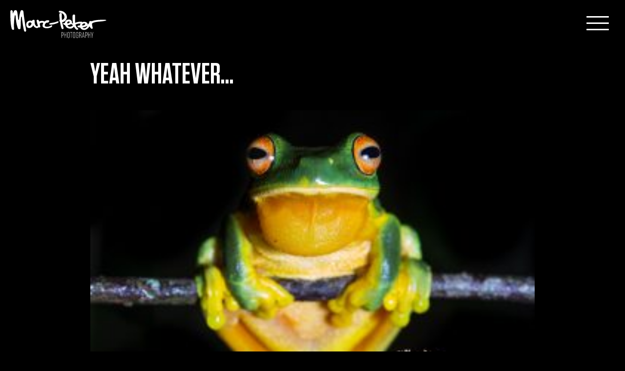

--- FILE ---
content_type: text/html; charset=UTF-8
request_url: https://www.marcpeterphotography.com/work/reptiles-amphibians/attachment/_pk_0506/
body_size: 5767
content:
<!DOCTYPE html>
<html lang="en-US">
<head>
<meta charset="UTF-8">
<meta name="viewport" content="width=device-width, initial-scale=1">
<link rel="profile" href="http://gmpg.org/xfn/11">

<link rel="apple-touch-icon" sizes="57x57" href="/ico/apple-icon-57x57.png">
<link rel="apple-touch-icon" sizes="60x60" href="/ico/apple-icon-60x60.png">
<link rel="apple-touch-icon" sizes="72x72" href="/ico/apple-icon-72x72.png">
<link rel="apple-touch-icon" sizes="76x76" href="/ico/apple-icon-76x76.png">
<link rel="apple-touch-icon" sizes="114x114" href="/ico/apple-icon-114x114.png">
<link rel="apple-touch-icon" sizes="120x120" href="/ico/apple-icon-120x120.png">
<link rel="apple-touch-icon" sizes="144x144" href="/ico/apple-icon-144x144.png">
<link rel="apple-touch-icon" sizes="152x152" href="/ico/apple-icon-152x152.png">
<link rel="apple-touch-icon" sizes="180x180" href="/ico/apple-icon-180x180.png">
<link rel="icon" type="image/png" sizes="192x192"  href="/ico/android-icon-192x192.png">
<link rel="icon" type="image/png" sizes="32x32" href="/ico/favicon-32x32.png">
<link rel="icon" type="image/png" sizes="96x96" href="/ico/favicon-96x96.png">
<link rel="icon" type="image/png" sizes="16x16" href="/ico/favicon-16x16.png">
<meta name="msapplication-TileColor" content="#fff">
<meta name="msapplication-TileImage" content="/ico/ms-icon-144x144.png">
<meta name="theme-color" content="#fff">

<meta name='robots' content='index, follow, max-image-preview:large, max-snippet:-1, max-video-preview:-1' />

	<!-- This site is optimized with the Yoast SEO plugin v24.5 - https://yoast.com/wordpress/plugins/seo/ -->
	<title>Yeah Whatever... | Marc-Peter Photography</title>
	<link rel="canonical" href="https://www.marcpeterphotography.com/work/reptiles-amphibians/attachment/_pk_0506/" />
	<meta property="og:locale" content="en_US" />
	<meta property="og:type" content="article" />
	<meta property="og:title" content="Yeah Whatever... | Marc-Peter Photography" />
	<meta property="og:description" content="Yeah Whatever&#8230;" />
	<meta property="og:url" content="https://www.marcpeterphotography.com/work/reptiles-amphibians/attachment/_pk_0506/" />
	<meta property="og:site_name" content="Marc-Peter Photography" />
	<meta property="article:publisher" content="https://www.facebook.com/MarcPPhotography/" />
	<meta property="article:modified_time" content="2020-08-13T04:55:51+00:00" />
	<meta property="og:image" content="https://www.marcpeterphotography.com/work/reptiles-amphibians/attachment/_pk_0506" />
	<meta property="og:image:width" content="2500" />
	<meta property="og:image:height" content="1667" />
	<meta property="og:image:type" content="image/jpeg" />
	<meta name="twitter:card" content="summary_large_image" />
	<script type="application/ld+json" class="yoast-schema-graph">{"@context":"https://schema.org","@graph":[{"@type":"WebPage","@id":"https://www.marcpeterphotography.com/work/reptiles-amphibians/attachment/_pk_0506/","url":"https://www.marcpeterphotography.com/work/reptiles-amphibians/attachment/_pk_0506/","name":"Yeah Whatever... | Marc-Peter Photography","isPartOf":{"@id":"https://www.marcpeterphotography.com/#website"},"primaryImageOfPage":{"@id":"https://www.marcpeterphotography.com/work/reptiles-amphibians/attachment/_pk_0506/#primaryimage"},"image":{"@id":"https://www.marcpeterphotography.com/work/reptiles-amphibians/attachment/_pk_0506/#primaryimage"},"thumbnailUrl":"https://www.marcpeterphotography.com/wp-content/uploads/2020/08/PK_0506.jpg","datePublished":"2020-08-13T04:55:25+00:00","dateModified":"2020-08-13T04:55:51+00:00","breadcrumb":{"@id":"https://www.marcpeterphotography.com/work/reptiles-amphibians/attachment/_pk_0506/#breadcrumb"},"inLanguage":"en-US","potentialAction":[{"@type":"ReadAction","target":["https://www.marcpeterphotography.com/work/reptiles-amphibians/attachment/_pk_0506/"]}]},{"@type":"ImageObject","inLanguage":"en-US","@id":"https://www.marcpeterphotography.com/work/reptiles-amphibians/attachment/_pk_0506/#primaryimage","url":"https://www.marcpeterphotography.com/wp-content/uploads/2020/08/PK_0506.jpg","contentUrl":"https://www.marcpeterphotography.com/wp-content/uploads/2020/08/PK_0506.jpg","width":2500,"height":1667},{"@type":"BreadcrumbList","@id":"https://www.marcpeterphotography.com/work/reptiles-amphibians/attachment/_pk_0506/#breadcrumb","itemListElement":[{"@type":"ListItem","position":1,"name":"Home","item":"https://www.marcpeterphotography.com/"},{"@type":"ListItem","position":2,"name":"Selected work","item":"https://www.marcpeterphotography.com/work/"},{"@type":"ListItem","position":3,"name":"Reptiles &#038; Amphibians","item":"https://www.marcpeterphotography.com/work/reptiles-amphibians/"},{"@type":"ListItem","position":4,"name":"Yeah Whatever&#8230;"}]},{"@type":"WebSite","@id":"https://www.marcpeterphotography.com/#website","url":"https://www.marcpeterphotography.com/","name":"Marc-Peter Photography","description":"","potentialAction":[{"@type":"SearchAction","target":{"@type":"EntryPoint","urlTemplate":"https://www.marcpeterphotography.com/?s={search_term_string}"},"query-input":{"@type":"PropertyValueSpecification","valueRequired":true,"valueName":"search_term_string"}}],"inLanguage":"en-US"}]}</script>
	<!-- / Yoast SEO plugin. -->


<link rel='dns-prefetch' href='//cdn.jsdelivr.net' />
<link rel='dns-prefetch' href='//ajax.googleapis.com' />
<link rel='dns-prefetch' href='//fonts.googleapis.com' />
<link rel='dns-prefetch' href='//maxcdn.bootstrapcdn.com' />
<link rel='stylesheet' id='wp-block-library-css' href='https://www.marcpeterphotography.com/wp-includes/css/dist/block-library/style.min.css?ver=6.5.7' type='text/css' media='all' />
<style id='classic-theme-styles-inline-css' type='text/css'>
/*! This file is auto-generated */
.wp-block-button__link{color:#fff;background-color:#32373c;border-radius:9999px;box-shadow:none;text-decoration:none;padding:calc(.667em + 2px) calc(1.333em + 2px);font-size:1.125em}.wp-block-file__button{background:#32373c;color:#fff;text-decoration:none}
</style>
<style id='global-styles-inline-css' type='text/css'>
body{--wp--preset--color--black: #000000;--wp--preset--color--cyan-bluish-gray: #abb8c3;--wp--preset--color--white: #ffffff;--wp--preset--color--pale-pink: #f78da7;--wp--preset--color--vivid-red: #cf2e2e;--wp--preset--color--luminous-vivid-orange: #ff6900;--wp--preset--color--luminous-vivid-amber: #fcb900;--wp--preset--color--light-green-cyan: #7bdcb5;--wp--preset--color--vivid-green-cyan: #00d084;--wp--preset--color--pale-cyan-blue: #8ed1fc;--wp--preset--color--vivid-cyan-blue: #0693e3;--wp--preset--color--vivid-purple: #9b51e0;--wp--preset--gradient--vivid-cyan-blue-to-vivid-purple: linear-gradient(135deg,rgba(6,147,227,1) 0%,rgb(155,81,224) 100%);--wp--preset--gradient--light-green-cyan-to-vivid-green-cyan: linear-gradient(135deg,rgb(122,220,180) 0%,rgb(0,208,130) 100%);--wp--preset--gradient--luminous-vivid-amber-to-luminous-vivid-orange: linear-gradient(135deg,rgba(252,185,0,1) 0%,rgba(255,105,0,1) 100%);--wp--preset--gradient--luminous-vivid-orange-to-vivid-red: linear-gradient(135deg,rgba(255,105,0,1) 0%,rgb(207,46,46) 100%);--wp--preset--gradient--very-light-gray-to-cyan-bluish-gray: linear-gradient(135deg,rgb(238,238,238) 0%,rgb(169,184,195) 100%);--wp--preset--gradient--cool-to-warm-spectrum: linear-gradient(135deg,rgb(74,234,220) 0%,rgb(151,120,209) 20%,rgb(207,42,186) 40%,rgb(238,44,130) 60%,rgb(251,105,98) 80%,rgb(254,248,76) 100%);--wp--preset--gradient--blush-light-purple: linear-gradient(135deg,rgb(255,206,236) 0%,rgb(152,150,240) 100%);--wp--preset--gradient--blush-bordeaux: linear-gradient(135deg,rgb(254,205,165) 0%,rgb(254,45,45) 50%,rgb(107,0,62) 100%);--wp--preset--gradient--luminous-dusk: linear-gradient(135deg,rgb(255,203,112) 0%,rgb(199,81,192) 50%,rgb(65,88,208) 100%);--wp--preset--gradient--pale-ocean: linear-gradient(135deg,rgb(255,245,203) 0%,rgb(182,227,212) 50%,rgb(51,167,181) 100%);--wp--preset--gradient--electric-grass: linear-gradient(135deg,rgb(202,248,128) 0%,rgb(113,206,126) 100%);--wp--preset--gradient--midnight: linear-gradient(135deg,rgb(2,3,129) 0%,rgb(40,116,252) 100%);--wp--preset--font-size--small: 13px;--wp--preset--font-size--medium: 20px;--wp--preset--font-size--large: 36px;--wp--preset--font-size--x-large: 42px;--wp--preset--spacing--20: 0.44rem;--wp--preset--spacing--30: 0.67rem;--wp--preset--spacing--40: 1rem;--wp--preset--spacing--50: 1.5rem;--wp--preset--spacing--60: 2.25rem;--wp--preset--spacing--70: 3.38rem;--wp--preset--spacing--80: 5.06rem;--wp--preset--shadow--natural: 6px 6px 9px rgba(0, 0, 0, 0.2);--wp--preset--shadow--deep: 12px 12px 50px rgba(0, 0, 0, 0.4);--wp--preset--shadow--sharp: 6px 6px 0px rgba(0, 0, 0, 0.2);--wp--preset--shadow--outlined: 6px 6px 0px -3px rgba(255, 255, 255, 1), 6px 6px rgba(0, 0, 0, 1);--wp--preset--shadow--crisp: 6px 6px 0px rgba(0, 0, 0, 1);}:where(.is-layout-flex){gap: 0.5em;}:where(.is-layout-grid){gap: 0.5em;}body .is-layout-flex{display: flex;}body .is-layout-flex{flex-wrap: wrap;align-items: center;}body .is-layout-flex > *{margin: 0;}body .is-layout-grid{display: grid;}body .is-layout-grid > *{margin: 0;}:where(.wp-block-columns.is-layout-flex){gap: 2em;}:where(.wp-block-columns.is-layout-grid){gap: 2em;}:where(.wp-block-post-template.is-layout-flex){gap: 1.25em;}:where(.wp-block-post-template.is-layout-grid){gap: 1.25em;}.has-black-color{color: var(--wp--preset--color--black) !important;}.has-cyan-bluish-gray-color{color: var(--wp--preset--color--cyan-bluish-gray) !important;}.has-white-color{color: var(--wp--preset--color--white) !important;}.has-pale-pink-color{color: var(--wp--preset--color--pale-pink) !important;}.has-vivid-red-color{color: var(--wp--preset--color--vivid-red) !important;}.has-luminous-vivid-orange-color{color: var(--wp--preset--color--luminous-vivid-orange) !important;}.has-luminous-vivid-amber-color{color: var(--wp--preset--color--luminous-vivid-amber) !important;}.has-light-green-cyan-color{color: var(--wp--preset--color--light-green-cyan) !important;}.has-vivid-green-cyan-color{color: var(--wp--preset--color--vivid-green-cyan) !important;}.has-pale-cyan-blue-color{color: var(--wp--preset--color--pale-cyan-blue) !important;}.has-vivid-cyan-blue-color{color: var(--wp--preset--color--vivid-cyan-blue) !important;}.has-vivid-purple-color{color: var(--wp--preset--color--vivid-purple) !important;}.has-black-background-color{background-color: var(--wp--preset--color--black) !important;}.has-cyan-bluish-gray-background-color{background-color: var(--wp--preset--color--cyan-bluish-gray) !important;}.has-white-background-color{background-color: var(--wp--preset--color--white) !important;}.has-pale-pink-background-color{background-color: var(--wp--preset--color--pale-pink) !important;}.has-vivid-red-background-color{background-color: var(--wp--preset--color--vivid-red) !important;}.has-luminous-vivid-orange-background-color{background-color: var(--wp--preset--color--luminous-vivid-orange) !important;}.has-luminous-vivid-amber-background-color{background-color: var(--wp--preset--color--luminous-vivid-amber) !important;}.has-light-green-cyan-background-color{background-color: var(--wp--preset--color--light-green-cyan) !important;}.has-vivid-green-cyan-background-color{background-color: var(--wp--preset--color--vivid-green-cyan) !important;}.has-pale-cyan-blue-background-color{background-color: var(--wp--preset--color--pale-cyan-blue) !important;}.has-vivid-cyan-blue-background-color{background-color: var(--wp--preset--color--vivid-cyan-blue) !important;}.has-vivid-purple-background-color{background-color: var(--wp--preset--color--vivid-purple) !important;}.has-black-border-color{border-color: var(--wp--preset--color--black) !important;}.has-cyan-bluish-gray-border-color{border-color: var(--wp--preset--color--cyan-bluish-gray) !important;}.has-white-border-color{border-color: var(--wp--preset--color--white) !important;}.has-pale-pink-border-color{border-color: var(--wp--preset--color--pale-pink) !important;}.has-vivid-red-border-color{border-color: var(--wp--preset--color--vivid-red) !important;}.has-luminous-vivid-orange-border-color{border-color: var(--wp--preset--color--luminous-vivid-orange) !important;}.has-luminous-vivid-amber-border-color{border-color: var(--wp--preset--color--luminous-vivid-amber) !important;}.has-light-green-cyan-border-color{border-color: var(--wp--preset--color--light-green-cyan) !important;}.has-vivid-green-cyan-border-color{border-color: var(--wp--preset--color--vivid-green-cyan) !important;}.has-pale-cyan-blue-border-color{border-color: var(--wp--preset--color--pale-cyan-blue) !important;}.has-vivid-cyan-blue-border-color{border-color: var(--wp--preset--color--vivid-cyan-blue) !important;}.has-vivid-purple-border-color{border-color: var(--wp--preset--color--vivid-purple) !important;}.has-vivid-cyan-blue-to-vivid-purple-gradient-background{background: var(--wp--preset--gradient--vivid-cyan-blue-to-vivid-purple) !important;}.has-light-green-cyan-to-vivid-green-cyan-gradient-background{background: var(--wp--preset--gradient--light-green-cyan-to-vivid-green-cyan) !important;}.has-luminous-vivid-amber-to-luminous-vivid-orange-gradient-background{background: var(--wp--preset--gradient--luminous-vivid-amber-to-luminous-vivid-orange) !important;}.has-luminous-vivid-orange-to-vivid-red-gradient-background{background: var(--wp--preset--gradient--luminous-vivid-orange-to-vivid-red) !important;}.has-very-light-gray-to-cyan-bluish-gray-gradient-background{background: var(--wp--preset--gradient--very-light-gray-to-cyan-bluish-gray) !important;}.has-cool-to-warm-spectrum-gradient-background{background: var(--wp--preset--gradient--cool-to-warm-spectrum) !important;}.has-blush-light-purple-gradient-background{background: var(--wp--preset--gradient--blush-light-purple) !important;}.has-blush-bordeaux-gradient-background{background: var(--wp--preset--gradient--blush-bordeaux) !important;}.has-luminous-dusk-gradient-background{background: var(--wp--preset--gradient--luminous-dusk) !important;}.has-pale-ocean-gradient-background{background: var(--wp--preset--gradient--pale-ocean) !important;}.has-electric-grass-gradient-background{background: var(--wp--preset--gradient--electric-grass) !important;}.has-midnight-gradient-background{background: var(--wp--preset--gradient--midnight) !important;}.has-small-font-size{font-size: var(--wp--preset--font-size--small) !important;}.has-medium-font-size{font-size: var(--wp--preset--font-size--medium) !important;}.has-large-font-size{font-size: var(--wp--preset--font-size--large) !important;}.has-x-large-font-size{font-size: var(--wp--preset--font-size--x-large) !important;}
.wp-block-navigation a:where(:not(.wp-element-button)){color: inherit;}
:where(.wp-block-post-template.is-layout-flex){gap: 1.25em;}:where(.wp-block-post-template.is-layout-grid){gap: 1.25em;}
:where(.wp-block-columns.is-layout-flex){gap: 2em;}:where(.wp-block-columns.is-layout-grid){gap: 2em;}
.wp-block-pullquote{font-size: 1.5em;line-height: 1.6;}
</style>
<link rel='stylesheet' id='_mpphotography-bootstrap-css' href='https://www.marcpeterphotography.com/wp-content/themes/_mpphotography/dist/css/bootstrap.min.css?ver=6.5.7' type='text/css' media='all' />
<link rel='stylesheet' id='_mpphotography-style-css' href='https://www.marcpeterphotography.com/wp-content/themes/_mpphotography/style.css?ver=6.5.7' type='text/css' media='all' />
<link rel='stylesheet' id='_mpphotography-swipebox-css' href='https://www.marcpeterphotography.com/wp-content/themes/_mpphotography/swipebox/css/swipebox.css?ver=6.5.7' type='text/css' media='all' />
<link rel='stylesheet' id='evil_icons-css' href='https://cdn.jsdelivr.net/evil-icons/1.9.0/evil-icons.min.css' type='text/css' media='screen' />
<link rel='stylesheet' id='google_fonts-css' href='https://fonts.googleapis.com/css?family=Open+Sans:400,700,400italic,700italic' type='text/css' media='screen' />
<link rel='stylesheet' id='fontawesome-css' href='https://maxcdn.bootstrapcdn.com/font-awesome/4.7.0/css/font-awesome.min.css?ver=4.7.0' type='text/css' media='all' />
<script type="text/javascript" src="https://www.marcpeterphotography.com/wp-content/themes/_mpphotography/js/modernizr.custom.js?ver=6.5.7" id="_mpphotography-modernizr-js"></script>
<script type="text/javascript" src="https://ajax.googleapis.com/ajax/libs/jquery/1.11.3/jquery.min.js" id="jquery-js"></script>
<script type="text/javascript" src="https://www.marcpeterphotography.com/wp-content/themes/_mpphotography/dist/js/bootstrap.min.js?ver=6.5.7" id="_mpphotography-bootstrapjs-js"></script>
<script type="text/javascript" src="https://www.marcpeterphotography.com/wp-content/themes/_mpphotography/js/owl.carousel.js?ver=6.5.7" id="_mpphotography-owl-js"></script>
<script type="text/javascript" src="https://cdn.jsdelivr.net/evil-icons/1.9.0/evil-icons.min.js" id="evil_iconsjs-js"></script>
<link rel="https://api.w.org/" href="https://www.marcpeterphotography.com/wp-json/" /><link rel="alternate" type="application/json" href="https://www.marcpeterphotography.com/wp-json/wp/v2/media/962" />
<link rel='shortlink' href='https://www.marcpeterphotography.com/?p=962' />
<link rel="alternate" type="application/json+oembed" href="https://www.marcpeterphotography.com/wp-json/oembed/1.0/embed?url=https%3A%2F%2Fwww.marcpeterphotography.com%2Fwork%2Freptiles-amphibians%2Fattachment%2F_pk_0506%2F" />
<link rel="alternate" type="text/xml+oembed" href="https://www.marcpeterphotography.com/wp-json/oembed/1.0/embed?url=https%3A%2F%2Fwww.marcpeterphotography.com%2Fwork%2Freptiles-amphibians%2Fattachment%2F_pk_0506%2F&#038;format=xml" />
<style type="text/css">.recentcomments a{display:inline !important;padding:0 !important;margin:0 !important;}</style><!--[if IE 9]>
    <style>#homeloader {display:none}</style>
<![endif]-->


<script>
  (function(i,s,o,g,r,a,m){i['GoogleAnalyticsObject']=r;i[r]=i[r]||function(){
  (i[r].q=i[r].q||[]).push(arguments)},i[r].l=1*new Date();a=s.createElement(o),
  m=s.getElementsByTagName(o)[0];a.async=1;a.src=g;m.parentNode.insertBefore(a,m)
  })(window,document,'script','https://www.google-analytics.com/analytics.js','ga');

  ga('create', 'UA-97395996-1', 'auto');
  ga('send', 'pageview');

</script>

</head>

<body class="attachment attachment-template-default single single-attachment postid-962 attachmentid-962 attachment-jpeg group-blog">
<div id="page" class="site">
	<a class="skip-link screen-reader-text" href="#content">Skip to content</a>

	<header id="masthead" class="site-header" role="banner">

		<a class="navbar-brand" href="/" title="Marc-Peter-Photography" rel="home">Marc-Peter-Photography</a>


		<button id="trigger-overlay" class="hamburger hamburger--spin-r" type="button">
		  <span class="hamburger-box">
			<span class="hamburger-inner"></span>
		  </span>
		</button>

		<div class="overlay overlay-hugeinc">
			<nav>
				<div class="menu-main-menu-container"><ul id="main-menu"><li id="menu-item-30" class="menu-item menu-item-type-post_type menu-item-object-page menu-item-30"><a href="https://www.marcpeterphotography.com/work/">Work</a></li>
<li id="menu-item-33" class="menu-item menu-item-type-post_type menu-item-object-page menu-item-33"><a href="https://www.marcpeterphotography.com/blog/">Blog</a></li>
<li id="menu-item-70" class="menu-item menu-item-type-post_type menu-item-object-page menu-item-70"><a href="https://www.marcpeterphotography.com/prints/">Prints</a></li>
<li id="menu-item-31" class="menu-item menu-item-type-post_type menu-item-object-page menu-item-31"><a href="https://www.marcpeterphotography.com/about/">About</a></li>
<li id="menu-item-32" class="menu-item menu-item-type-post_type menu-item-object-page menu-item-32"><a href="https://www.marcpeterphotography.com/contact/">Contact</a></li>
<li class="social-menu">
				<a href="https://www.facebook.com/MarcPPhotography/"><div data-icon="ei-sc-facebook" data-size="m"></div></a>
				<a href="https://www.instagram.com/marcpeterphotography/"><div data-icon="ei-sc-instagram" data-size="m"></div></a>
				<a href="https://www.linkedin.com/in/marc-peter-kooistra-msc-3b313412/"><div data-icon="ei-sc-linkedin" data-size="m"></div></a>
				<a href="https://www.flickr.com/photos/139514001@N04/"><div id="icon-flickr"></div></a>
				<a href="https://www.500px.com/marc-peterkooistra"><div id="icon-500px"></div></a>
		  </li>
		  <li id="menu-colophon">
				&copy; Marc-Peter Photography | <a href="/disclaimer">Disclaimer</a><br />
					<a href="http://www.baasinteractive.nl">Site realization Baas interactive</a>
		  </li>
		  </ul></div>			</nav>
		</div>

	</header><!-- #masthead -->

	<div id="content" class="site-content">

	<div id="primary" class="content-area">
		<main id="main" class="site-main" role="main">

		
<article id="post-962" class="post-962 attachment type-attachment status-inherit hentry">
	<header class="entry-header">
		<h1 class="entry-title">Yeah Whatever&#8230;</h1>	</header><!-- .entry-header -->

	<div class="article-content">
		<p class="attachment"><a title="Yeah Whatever..." href='https://www.marcpeterphotography.com/wp-content/uploads/2020/08/PK_0506.jpg'><img fetchpriority="high" decoding="async" width="300" height="200" src="https://www.marcpeterphotography.com/wp-content/uploads/2020/08/PK_0506-300x200.jpg" class="attachment-medium size-medium" alt="" srcset="https://www.marcpeterphotography.com/wp-content/uploads/2020/08/PK_0506-300x200.jpg 300w, https://www.marcpeterphotography.com/wp-content/uploads/2020/08/PK_0506-1024x683.jpg 1024w, https://www.marcpeterphotography.com/wp-content/uploads/2020/08/PK_0506-460x307.jpg 460w, https://www.marcpeterphotography.com/wp-content/uploads/2020/08/PK_0506-768x512.jpg 768w, https://www.marcpeterphotography.com/wp-content/uploads/2020/08/PK_0506-1536x1024.jpg 1536w, https://www.marcpeterphotography.com/wp-content/uploads/2020/08/PK_0506-2048x1366.jpg 2048w, https://www.marcpeterphotography.com/wp-content/uploads/2020/08/PK_0506-900x600.jpg 900w, https://www.marcpeterphotography.com/wp-content/uploads/2020/08/PK_0506-1400x934.jpg 1400w" sizes="(max-width: 300px) 100vw, 300px" /></a></p>
<p>Yeah Whatever&#8230;</p>
		
		
		
		
	</div><!-- .entry-content -->

	<footer class="entry-footer">
			</footer><!-- .entry-footer -->
</article><!-- #post-## -->


			



	  <div class="social">
		<div id="social-click">Share</div>
		<ul id="social-list">
		  <li>
		<a class="fa fa-facebook" id="facebook-share" href="https://www.facebook.com/sharer/sharer.php?u=https://www.marcpeterphotography.com/work/reptiles-amphibians/attachment/_pk_0506/&t=Yeah Whatever&#8230;"
	   onclick="javascript:window.open(this.href, '', 'menubar=no,toolbar=no,resizable=yes,scrollbars=yes,height=300,width=600');return false;"
	   target="_blank" title="Share on Facebook"></a>
		  </li>
		  <li>
		  <a class="fa fa-twitter" id="twitter-share"  href="https://twitter.com/share?url=https://www.marcpeterphotography.com/work/reptiles-amphibians/attachment/_pk_0506/&text=Yeah Whatever&#8230;"
	   onclick="javascript:window.open(this.href, '', 'menubar=no,toolbar=no,resizable=yes,scrollbars=yes,height=300,width=600');return false;"
	   target="_blank" title="Share on Twitter"></a>
		  </li>
		  <li>
		  <a class="fa fa-google-plus" id="google-share"  href="https://plus.google.com/share?url=https://www.marcpeterphotography.com/work/reptiles-amphibians/attachment/_pk_0506/"
	   onclick="javascript:window.open(this.href, '', 'menubar=no,toolbar=no,resizable=yes,scrollbars=yes,height=350,width=480');return false;"
	   target="_blank" title="Share on Google+"></a>
		  </li>
		  <li>
		  <a id="whatsapp-share"  data-text="Check this: " data-link="https://www.marcpeterphotography.com/work/reptiles-amphibians/attachment/_pk_0506/" class="fa fa-whatsapp whatsapp"></a>
		  </li>
		</ul>
	  </div>

		</main><!-- #main -->
	</div><!-- #primary -->







	</div><!-- #content -->


	<div class="footer-social">

		  <div class="social">
			<ul id="social-list">
			  <li>
			<a class="fa fa-facebook" id="facebook-share" href="https://www.facebook.com/sharer/sharer.php?u=https://www.marcpeterphotography.com/work/reptiles-amphibians/attachment/_pk_0506/&t=Yeah Whatever&#8230;"
		   onclick="javascript:window.open(this.href, '', 'menubar=no,toolbar=no,resizable=yes,scrollbars=yes,height=300,width=600');return false;"
		   target="_blank" title="Share on Facebook"></a>
			  </li>
			  <li>
			  <a class="fa fa-twitter" id="twitter-share"  href="https://twitter.com/share?url=https://www.marcpeterphotography.com/work/reptiles-amphibians/attachment/_pk_0506/&text=Yeah Whatever&#8230;"
		   onclick="javascript:window.open(this.href, '', 'menubar=no,toolbar=no,resizable=yes,scrollbars=yes,height=300,width=600');return false;"
		   target="_blank" title="Share on Twitter"></a>
			  </li>
			  <li>
			  <a class="fa fa-google-plus" id="google-share"  href="https://plus.google.com/share?url=https://www.marcpeterphotography.com/work/reptiles-amphibians/attachment/_pk_0506/"
		   onclick="javascript:window.open(this.href, '', 'menubar=no,toolbar=no,resizable=yes,scrollbars=yes,height=350,width=480');return false;"
		   target="_blank" title="Share on Google+"></a>
			  </li>
			  <li>
			  <a id="whatsapp-share"  data-text="Check this: " data-link="https://www.marcpeterphotography.com/work/reptiles-amphibians/attachment/_pk_0506/" class="fa fa-whatsapp whatsapp"></a>
			  </li>
			</ul>
		  </div>

	</div>




	<footer id="colophon" class="site-footer" role="contentinfo">
		<div class="site-info">
			<span class="footer-left">&copy; 2026
  Marc-Peter Photography | <a href="/disclaimer">Disclaimer</a></span>
			<span class="footer-right"><span class="meetyourcreator">Site <a href="https://www.baasinteractive.nl">Baas interactive</a></span>

					<button id="click-share"><div data-icon="ei-share-google" data-size="s"></div>
					<div data-icon="ei-close" data-size="s"></div>
					</button>

					<div id="shareme"><span>Share</span></div>


			</span>
		</div><!-- .site-info -->
	</footer><!-- #colophon -->
</div><!-- #page -->
<script type="text/javascript" src="https://www.marcpeterphotography.com/wp-content/themes/_mpphotography/js/skip-link-focus-fix.js?ver=20151215" id="_mpphotography-skip-link-focus-fix-js"></script>
<script type="text/javascript" src="https://www.marcpeterphotography.com/wp-content/themes/_mpphotography/js/js.cookie.js?ver=6.5.7" id="_mpphotography-jscookie-js"></script>
<script type="text/javascript" src="https://www.marcpeterphotography.com/wp-content/themes/_mpphotography/js/fastclick.js?ver=6.5.7" id="_mpphotography-fastclick-js"></script>
<script type="text/javascript" src="https://www.marcpeterphotography.com/wp-content/themes/_mpphotography/js/jq-functions.js?ver=6.5.7" id="_mpphotography-jq-functions-js"></script>
<script type="text/javascript" src="https://www.marcpeterphotography.com/wp-content/themes/_mpphotography/js/classie.js?ver=6.5.7" id="_mpphotography-classie-js"></script>
<script type="text/javascript" src="https://www.marcpeterphotography.com/wp-content/themes/_mpphotography/swipebox/js/jquery.swipebox.js?ver=6.5.7" id="_mpphotography-swipeboxjs-js"></script>

<script>
$( "#click-share" ).click(function() {
  $( '.footer-social' ).toggleClass( "active" );
  $( '#click-share' ).toggleClass( "active" );
});
</script>

          <script>
            $(document).ready(function() {
              $('.owl-carousel').owlCarousel({
                center: true,
				loop: true,
                margin: 10,
                responsiveClass: true,
				dotClass:false,
                responsive: {
                  0: {
                    items: 2,
                    nav: false
                  },
                  640: {
                    items: 3,
                    nav: false
                  },
                  1024: {
                    items: 4,
                    nav: true,
					navText: ["<img src='/wp-content/themes/_mpphotography/img/arrow-left.svg'>","<img src='/wp-content/themes/_mpphotography/img/arrow-right.svg'>"],
                    margin: 20
                  }
                }
              })
            })
          </script>





</body>
</html>


--- FILE ---
content_type: text/css
request_url: https://www.marcpeterphotography.com/wp-content/themes/_mpphotography/style.css?ver=6.5.7
body_size: 11310
content:
/*
Theme Name: _mpphotography
Theme URI: http://baasinteractive.nl
Author: Baas interactive
Author URI: http://www.baasinteractive.nl
Description: Marc Peter Photography theme
Version: 1.0.0
Text Domain: _mpphotography

*/

/*--------------------------------------------------------------
>>> TABLE OF CONTENTS:
----------------------------------------------------------------
# Normalize
# Typography
# Elements
# Forms
# Navigation
	## Links
	## Menus
# Accessibility
# Alignments
# Clearings
# Widgets
# Content
	## Posts and pages
	## Comments
# Infinite scroll
# Media
	## Captions
	## Galleries
--------------------------------------------------------------*/

/*--------------------------------------------------------------
# Normalize
--------------------------------------------------------------*/
html {
	font-family: sans-serif;
	-webkit-text-size-adjust: 100%;
	-ms-text-size-adjust:     100%;
}

body {
	margin: 0;
}

article,
aside,
details,
figcaption,
figure,
footer,
header,
main,
menu,
nav,
section,
summary {
	display: block;
}

audio,
canvas,
progress,
video {
	display: inline-block;
	vertical-align: baseline;
}

audio:not([controls]) {
	display: none;
	height: 0;
}

[hidden],
template {
	display: none;
}

a {
	background-color: transparent;
}

a:active,
a:hover {
	outline: 0;
	text-decoration:none;
}

abbr[title] {
	border-bottom: 1px dotted;
}

b,
strong {
	font-weight: bold;
}

dfn {
	font-style: italic;
}

h1 {
	font-size: 60px;
    margin-bottom: 10px;
    margin-top: 20px;
}

mark {
	background: #ff0;
	color: #000;
}

small {
	font-size: 80%;
}

sub,
sup {
	font-size: 75%;
	line-height: 0;
	position: relative;
	vertical-align: baseline;
}

sup {
	top: -0.5em;
}

sub {
	bottom: -0.25em;
}

img {
	border: 0;
}

svg:not(:root) {
	overflow: hidden;
}

figure {
	margin: 1em 40px;
}

hr {
	box-sizing: content-box;
	height: 0;
}

pre {
	overflow: auto;
}

code,
kbd,
pre,
samp {
	font-family: monospace, monospace;
	font-size: 1em;
}

button,
input,
optgroup,
select,
textarea {
	color: inherit;
	font: inherit;
	margin: 0;
}

button {
	overflow: visible;
}

button,
select {
	text-transform: none;
}

button,
html input[type="button"],
input[type="reset"],
input[type="submit"] {
	-webkit-appearance: button;
	cursor: pointer;
}

button[disabled],
html input[disabled] {
	cursor: default;
}

button::-moz-focus-inner,
input::-moz-focus-inner {
	border: 0;
	padding: 0;
}

input {
	line-height: normal;
}

input[type="checkbox"],
input[type="radio"] {
	box-sizing: border-box;
	padding: 0;
}

input[type="number"]::-webkit-inner-spin-button,
input[type="number"]::-webkit-outer-spin-button {
	height: auto;
}

input[type="search"]::-webkit-search-cancel-button,
input[type="search"]::-webkit-search-decoration {
	-webkit-appearance: none;
}

fieldset {
	border: 1px solid #c0c0c0;
	margin: 0 2px;
	padding: 0.35em 0.625em 0.75em;
}

legend {
	border: 0;
	padding: 0;
}

textarea {
	overflow: auto;
}

optgroup {
	font-weight: bold;
}

table {
	border-collapse: collapse;
	border-spacing: 0;
}

td,
th {
	padding: 0;
}

.table-striped {color:#cccccc}
.table-striped td, .table-striped th {padding:3px;}
.table-striped thead, .table-striped tr { border-bottom:1px solid #444}
.table-striped th { text-align:left;}
.size-table {text-align:right!important;}
/*--------------------------------------------------------------
# Typography
--------------------------------------------------------------*/
html {
	font-size: 16px;
	font-size: 1rem;
	}
body,
select,
textarea {
	color: #fff;
	font-family: Open sans;
	line-height: 1.5;
	font-size: 16px;	
}

button,
input {
	color:#222224;}

h1, .h1,
h2, .h2,
h3,
h4,
h5,
h6 {
	clear: both;
    font-family: 'Tungsten';
	text-transform:uppercase;
	font-weight:600;
}

.archive h2, .single h1 {margin-bottom:-5px;}

.more-link {
	font-weight: bold;
}
.nf-field-label {
	font-family: 'Tungsten';
	text-transform:uppercase;
	font-weight:400;
	font-size:32px;}

.h2, h2, .h1 {
    font-size: 60px;
}
.entry-content	.h2, .entry-content	h2 {font-size:32px;}


@media screen and (max-width: 767px) {
	.h2, h2, h1, .h1 {font-size:48px;}
}


.entry-content p {color:#ccc}
p {
	margin-bottom: 1.5em;
}

dfn,
cite,
em,
i {
	font-style: italic;
}

blockquote {
	margin: 0 1.5em;
}

address {
	margin: 0 0 1.5em;
}

pre {
	background: #eee;
	font-family: "Courier 10 Pitch", Courier, monospace;
	font-size: 15px;
	font-size: 0.9375rem;
	line-height: 1.6;
	margin-bottom: 1.6em;
	max-width: 100%;
	overflow: auto;
	padding: 1.6em;
}

code,
kbd,
tt,
var {
	font-family: Monaco, Consolas, "Andale Mono", "DejaVu Sans Mono", monospace;
	font-size: 15px;
	font-size: 0.9375rem;
}

abbr,
acronym {
	border-bottom: 1px dotted #666;
	cursor: help;
}

mark,
ins {
	background: #fff9c0;
	text-decoration: none;
}

big {
	font-size: 125%;
}


/*--------------------------------------------------------------
# Elements
--------------------------------------------------------------*/
html {
	box-sizing: border-box;
}

*,
*:before,
*:after { /* Inherit box-sizing to make it easier to change the property for components that leverage other behavior; see http://css-tricks.com/inheriting-box-sizing-probably-slightly-better-best-practice/ */
	box-sizing: inherit;
}

body {
	background:#000;/* #171719;Fallback for when there is no custom background color defined. */
}

blockquote:before,
blockquote:after,
q:before,
q:after {
	content: "";
}

blockquote,
q {
	quotes: "" "";
}

hr {
	background-color: #ccc;
	border: 0;
	height: 1px;
	margin-bottom: 1.5em;
}

ul,
ol {
	margin: 0 0 1.5em 3em;
}

ul {
	list-style: disc;
}

ol {
	list-style: decimal;
}

li > ul,
li > ol {
	margin-bottom: 0;
	margin-left: 1.5em;
}

dt {
	font-weight: bold;
}

dd {
	margin: 0 1.5em 1.5em;
}

img {
	height: auto; /* Make sure images are scaled correctly. */
	max-width: 100%; /* Adhere to container width. */
}

figure {
	margin: 1em 0; /* Extra wide images within figure tags don't overflow the content area. */
}

table {
	margin: 0 0 1.5em;
	width: 100%;
}

/*--------------------------------------------------------------
# Forms
--------------------------------------------------------------*/
button,
input[type="button"],
input[type="reset"],
input[type="submit"] {
	border: 1px solid;
	border-color: #ccc #ccc #bbb;
	border-radius: 3px;
	background: #e6e6e6;
	color: rgba(0, 0, 0, .8);
	font-size: 12px;
	font-size: 0.75rem;
	line-height: 1;
	padding: .6em 1em .4em;
}

button:hover,
input[type="button"]:hover,
input[type="reset"]:hover,
input[type="submit"]:hover {
	border-color: #ccc #bbb #aaa;
}

button:focus,
input[type="button"]:focus,
input[type="reset"]:focus,
input[type="submit"]:focus,
button:active,
input[type="button"]:active,
input[type="reset"]:active,
input[type="submit"]:active {
	border-color: #aaa #bbb #bbb;
}

input[type="text"],
input[type="email"],
input[type="url"],
input[type="password"],
input[type="search"],
input[type="number"],
input[type="tel"],
input[type="range"],
input[type="date"],
input[type="month"],
input[type="week"],
input[type="time"],
input[type="datetime"],
input[type="datetime-local"],
input[type="color"],
textarea {
	color: #666;
	border: 1px solid #ccc;
	border-radius: 3px;
	padding: 12px;
}
.nf-form-title {display:none}

select {
	border: 1px solid #ccc;
}

input[type="text"]:focus,
input[type="email"]:focus,
input[type="url"]:focus,
input[type="password"]:focus,
input[type="search"]:focus,
input[type="number"]:focus,
input[type="tel"]:focus,
input[type="range"]:focus,
input[type="date"]:focus,
input[type="month"]:focus,
input[type="week"]:focus,
input[type="time"]:focus,
input[type="datetime"]:focus,
input[type="datetime-local"]:focus,
input[type="color"]:focus,
textarea:focus {
	color: #111;
}

textarea {
	width: 100%;
}

/*--------------------------------------------------------------
# Navigation
--------------------------------------------------------------*/
/*--------------------------------------------------------------
## Links
--------------------------------------------------------------*/
a {
	color: #fff;
	transition:color 0.2s ease 0s;
}

a:visited {
	color: #fff;
}

a:hover,
a:focus,
a:active {
	color: #037c87;
	text-decoration:none;
}

a:focus {
	outline: none;
	text-decoration:none;
}

a:hover,
a:active {
	outline: 0;
	text-decoration:none;
}

.edit-link {display:block; background-color:#F00!important; color:#fff!important; position: fixed; left:0; bottom:80px; padding:8px 15px;    font-family: 'Tungsten';
	text-transform:uppercase;
	font-weight:600;
	font-size:24px;
   }

/*--------------------------------------------------------------
## Menus
--------------------------------------------------------------*/
.main-navigation {
	clear: both;
	display: block;
	float: left;
	width: 100%;
}

.main-navigation ul {
	display: none;
	list-style: none;
	margin: 0;
	padding-left: 0;
}

.main-navigation li {
	float: left;
	position: relative;
}

.main-navigation a {
	display: block;
	text-decoration: none;
}

.main-navigation ul ul {
	box-shadow: 0 3px 3px rgba(0, 0, 0, 0.2);
	float: left;
	position: absolute;
	top: 1.5em;
	left: -999em;
	z-index: 99999;
}

.main-navigation ul ul ul {
	left: -999em;
	top: 0;
}

.main-navigation ul ul a {
	width: 200px;
}

.main-navigation ul ul li {

}

.main-navigation li:hover > a,
.main-navigation li.focus > a {
}

.main-navigation ul ul :hover > a,
.main-navigation ul ul .focus > a {
}

.main-navigation ul ul a:hover,
.main-navigation ul ul a.focus {
}

.main-navigation ul li:hover > ul,
.main-navigation ul li.focus > ul {
	left: auto;
}

.main-navigation ul ul li:hover > ul,
.main-navigation ul ul li.focus > ul {
	left: 100%;
}

.main-navigation .current_page_item > a,
.main-navigation .current-menu-item > a,
.main-navigation .current_page_ancestor > a,
.main-navigation .current-menu-ancestor > a {
}

/* Small menu. */
.menu-toggle,
.main-navigation.toggled ul {
	display: block;
}

@media screen and (min-width: 37.5em) {
	.menu-toggle {
		display: none;
	}
	.main-navigation ul {
		display: block;
	}
}

.site-main .comment-navigation,
.site-main .posts-navigation,
.site-main .post-navigation {
	margin: 0 0 1.5em;
	overflow: hidden;
}

.comment-navigation .nav-previous,
.posts-navigation .nav-previous,
.post-navigation .nav-previous {
	float: left;
	width: 50%;
}

.comment-navigation .nav-next,
.posts-navigation .nav-next,
.post-navigation .nav-next {
	float: right;
	text-align: right;
	width: 50%;
}

/*--------------------------------------------------------------
# Accessibility
--------------------------------------------------------------*/
/* Text meant only for screen readers. */
.screen-reader-text {
	clip: rect(1px, 1px, 1px, 1px);
	position: absolute !important;
	height: 1px;
	width: 1px;
	overflow: hidden;
	word-wrap: normal !important; /* Many screen reader and browser combinations announce broken words as they would appear visually. */
}

.screen-reader-text:focus {
	background-color: #f1f1f1;
	border-radius: 3px;
	box-shadow: 0 0 2px 2px rgba(0, 0, 0, 0.6);
	clip: auto !important;
	color: #21759b;
	display: block;
	font-size: 14px;
	font-size: 0.875rem;
	font-weight: bold;
	height: auto;
	left: 5px;
	line-height: normal;
	padding: 15px 23px 14px;
	text-decoration: none;
	top: 5px;
	width: auto;
	z-index: 100000; /* Above WP toolbar. */
}

/* Do not show the outline on the skip link target. */
#content[tabindex="-1"]:focus {
	outline: 0;
}

/*--------------------------------------------------------------
# Alignments
--------------------------------------------------------------*/
.alignleft {
	display: inline;
	float: left;
	margin-right: 1.5em;
}

.alignright {
	display: inline;
	float: right;
	margin-left: 1.5em;
}

.aligncenter {
	clear: both;
	display: block;
	margin-left: auto;
	margin-right: auto;
}

/*--------------------------------------------------------------
# Clearings
--------------------------------------------------------------*/
.clear:before,
.clear:after,
.entry-content:before,
.entry-content:after,
.comment-content:before,
.comment-content:after,
.site-header:before,
.site-header:after,
.site-content:before,
.site-content:after,
.site-footer:before,
.site-footer:after {
	content: "";
	display: table;
	table-layout: fixed;
}

.clear:after,
.entry-content:after,
.comment-content:after,
.site-header:after,
.site-content:after,
.site-footer:after {
	clear: both;
}

/*--------------------------------------------------------------
# Widgets
--------------------------------------------------------------*/
.widget {
	margin: 0 0 1.5em;
}

/* Make sure select elements fit in widgets. */
.widget select {
	max-width: 100%;
}

/*--------------------------------------------------------------
# Content
--------------------------------------------------------------*/
/*--------------------------------------------------------------
## Posts and pages
--------------------------------------------------------------*/
.sticky {
	display: block;
}

.hentry {
	margin: 0 0 1.5em;
}

.byline,
.updated:not(.published) {
	display: none;
}

.single .byline,
.group-blog .byline {
	display: inline;
}

.page-content,
.entry-content,
.entry-summary {
	margin: 1.5em 0 0;
}

.page-links {
	clear: both;
	margin: 0 0 1.5em;
}


#primary {padding-top:100px; }

#content {min-height:calc(100vh - 48px);}


/*--------------------------------------------------------------
## Masonry
--------------------------------------------------------------*/

.gallery-item { background-color:#000!important}

.gallery-item img  { transition: all .2s ease-in-out; overflow:hidden; }
.gallery-item:hover img {   transform: scale(1.05); }

.page-template-page-work .gallery {width:100%!important; margin-left:0; margin-right:0;}

/*--------------------------------------------------------------
## Comments
--------------------------------------------------------------*/
.comment-content a {
	word-wrap: break-word;
}

.bypostauthor {
	display: block;
}

/*--------------------------------------------------------------
# Infinite scroll
--------------------------------------------------------------*/
/* Globally hidden elements when Infinite Scroll is supported and in use. */
.infinite-scroll .posts-navigation, /* Older / Newer Posts Navigation (always hidden) */
.infinite-scroll.neverending .site-footer { /* Theme Footer (when set to scrolling) */
	display: none;
}

/* When Infinite Scroll has reached its end we need to re-display elements that were hidden (via .neverending) before. */
.infinity-end.neverending .site-footer {
	display: block;
}

/*--------------------------------------------------------------
# Media
--------------------------------------------------------------*/
.page-content .wp-smiley,
.entry-content .wp-smiley,
.comment-content .wp-smiley {
	border: none;
	margin-bottom: 0;
	margin-top: 0;
	padding: 0;
}

/* Make sure embeds and iframes fit their containers. */
embed,
iframe,
object {
	max-width: 100%;
}

/*--------------------------------------------------------------
## Captions
--------------------------------------------------------------*/
.wp-caption {
	margin-bottom: 1.5em;
	max-width: 100%;
}

.wp-caption img[class*="wp-image-"] {
	display: block;
	margin-left: auto;
	margin-right: auto;
}

.wp-caption .wp-caption-text {
	margin: 0.8075em 0;
}

.wp-caption-text {
	text-align: center;
}

/*--------------------------------------------------------------
## Galleries
--------------------------------------------------------------*/
.gallery {
	margin-bottom: 1.5em;
	position:relative;
	clear:both;
}

.gallery-item {
	display: inline-block;
	text-align: center;
	vertical-align: top;
	width: 100%;
	overflow:hidden;
	position:relative
}

.gallery-icon a:hover {cursor:url(img/plus.svg), auto; }

.gallery-columns-2 .gallery-item {
	max-width: 50%;
}

.gallery-columns-3 .gallery-item {
	max-width: 33.33%;
}

.gallery-columns-4 .gallery-item {
	max-width: 25%;
}

.gallery-columns-5 .gallery-item {
	max-width: 20%;
}

.gallery-columns-6 .gallery-item {
	max-width: 16.66%;
}

.gallery-columns-7 .gallery-item {
	max-width: 14.28%;
}

.gallery-columns-8 .gallery-item {
	max-width: 12.5%;
}

.gallery-columns-9 .gallery-item {
	max-width: 11.11%;
}

.gallery-caption {
	display: block;
}

.archive .gallery, .single .gallery  {
	margin:0 auto;
	max-width:1430px; /*+30px for 3collumn grid*/
}



 .gallery-columns-2 .gallery-item ,  .gallery-columns-2 .gallery-item,
 .gallery-columns-3 .gallery-item,  .gallery-columns-3 .gallery-item,
 .gallery-columns-4 .gallery-item,  .gallery-columns-4 .gallery-item,
 .gallery-columns-5 .gallery-item,  .gallery-columns-5 .gallery-item,
 .gallery-columns-6 .gallery-item,  .gallery-columns-6 .gallery-item {
 border:15px solid #000; border-bottom:none!important; border-top:none!important
}
.gallery { padding:0 15px;}

@media (max-width:480px) {
 .gallery-columns-2 .gallery-item ,  .gallery-columns-2 .gallery-item,
 .gallery-columns-3 .gallery-item,  .gallery-columns-3 .gallery-item,
 .gallery-columns-4 .gallery-item,  .gallery-columns-4 .gallery-item,
 .gallery-columns-5 .gallery-item,  .gallery-columns-5 .gallery-item,
 .gallery-columns-6 .gallery-item,  .gallery-columns-6 .gallery-item {
 max-width:50%!important;
 border:5px solid #000; border-bottom:none!important; border-top:none!important
}

figure {margin: 5px 0;}
.gallery { padding:0 5px;}

}


@media (max-width:768px) {
 .gallery-columns-2 .gallery-item ,  .gallery-columns-2 .gallery-item,
 .gallery-columns-3 .gallery-item,  .gallery-columns-3 .gallery-item,
 .gallery-columns-4 .gallery-item,  .gallery-columns-4 .gallery-item,
 .gallery-columns-5 .gallery-item,  .gallery-columns-5 .gallery-item,
 .gallery-columns-6 .gallery-item,  .gallery-columns-6 .gallery-item {
 max-width:50%!important;
 border:7px solid #000; border-bottom:none!important; border-top:none!important
}

figure {margin:7px 0;}
.gallery { padding:0 7px;}

.gallery-caption {display:none}
}

@media  (min-width : 769px) and (max-width : 1024px) {
 .gallery-columns-2 .gallery-item ,  .gallery-columns-2 .gallery-item,
 .gallery-columns-3 .gallery-item,  .gallery-columns-3 .gallery-item,
 .gallery-columns-4 .gallery-item,  .gallery-columns-4 .gallery-item,
 .gallery-columns-5 .gallery-item,  .gallery-columns-5 .gallery-item,
 .gallery-columns-6 .gallery-item,  .gallery-columns-6 .gallery-item {
 max-width:33.33%!important;
  border:7px solid #000; border-bottom:none!important; border-top:none!important
}

figure {margin:7px 0;}
.gallery { padding:0 7px;}

}


@media  (min-width : 1024px) and (max-width : 1600px) {
 .gallery-columns-2 .gallery-item ,  .gallery-columns-2 .gallery-item,
 .gallery-columns-3 .gallery-item,  .gallery-columns-3 .gallery-item,
 .gallery-columns-4 .gallery-item,  .gallery-columns-4 .gallery-item,
 .gallery-columns-5 .gallery-item,  .gallery-columns-5 .gallery-item,
 .gallery-columns-6 .gallery-item,  .gallery-columns-6 .gallery-item {
 max-width:25%!important;
  border:10px solid #000; border-bottom:none!important; border-top:none!important
}

figure {margin:10px 0;}
.gallery { padding:0 10px;}

}






/*--------------------------------------------------------------
## Gallery captions
--------------------------------------------------------------*/

@-webkit-keyframes fadeOut
{
    from
    {
        opacity: 1;
    }
    to
    {
        opacity: 0;
    }
}

@-moz-keyframes fadeOut
{
    from
    {
        opacity: 1;
    }
    to
    {
        opacity: 0;
    }
}

@keyframes fadeOut
{
    from
    {
        opacity: 1;
    }
    to
    {
        opacity: 0;
    }
}

@-webkit-keyframes fadeIn
{
    from
    {
        opacity: 0;
    }
    to
    {
        opacity: 1;
    }
}

@-moz-keyframes fadeIn
{
    from
    {
        opacity: 0;
    }
    to
    {
        opacity: 1;
    }
}

@keyframes fadeIn
{
    from
    {
        opacity: 0;
    }
    to
    {
        opacity: 1;
    }
}

.gallery-caption
{
    font-size: 12px;
    line-height: 1.5;
    line-height: 125% !important;

    position: absolute;
    bottom: 0;
    left: 0;

    -webkit-box-sizing: border-box;
       -moz-box-sizing: border-box;
            box-sizing: border-box;
    width: 100%;
    max-height: 50%;
    padding: 6px 8px !important;

    opacity: 0;
    color: #fff;
    background-color: rgba(0, 0, 0, .7);
}

.gallery-item .gallery-caption
{
    -webkit-animation: fadeOut ease-in-out 1; /* call our keyframe named fadeIn, use animattion ease-in-out and repeat it only 1 time */
       -moz-animation: fadeOut ease-in-out 1;
            animation: fadeOut ease-in-out 1;
    -webkit-animation-duration: .3s;
       -moz-animation-duration: .3s;
            animation-duration: .3s;

    -webkit-animation-fill-mode: both; /* this makes sure that after animation is done we remain at the last keyframe value (opacity: 1)*/
       -moz-animation-fill-mode: both;
            animation-fill-mode: both;
}

.gallery-item:hover .gallery-caption
{
    -webkit-animation: fadeIn ease-in-out 1; /* call our keyframe named fadeIn, use animattion ease-in-out and repeat it only 1 time */
       -moz-animation: fadeIn ease-in-out 1;
            animation: fadeIn ease-in-out 1;
    -webkit-animation-duration: .3s;
       -moz-animation-duration: .3s;
            animation-duration: .3s;

    opacity: 0; /* make things invisible upon start */

    -webkit-animation-fill-mode: both; /* this makes sure that after animation is done we remain at the last keyframe value (opacity: 1)*/
       -moz-animation-fill-mode: both;
            animation-fill-mode: both;
}

/*--------------------------------------------------------------
## Branding
--------------------------------------------------------------*/

.navbar-brand {position:absolute; z-index:9; text-indent:-999999px; width:200px; height:58px; background:url(img/logo.svg); top:20px; left:20px; background-size:contain}

@media (max-width:767px) {
.navbar-brand {left:15px}
}
/*--------------------------------------------------------------
## Menu Hamburger
--------------------------------------------------------------*/
#trigger-overlay { position:absolute; top:10px; right:13px; z-index:9999;}

button:focus {outline:0;}

.hamburger {
  padding: 20px 20px;
  display: inline-block;
  cursor: pointer;
  transition-property: opacity, filter;
  transition-duration: 0.15s;
  transition-timing-function: linear;
  font: inherit;
  color: inherit;
  text-transform: none;
  background-color: transparent;
  border: 0;
  margin: 0;
  overflow: visible; }
  .hamburger:hover {
    opacity: 1; }

.hamburger-box {
  width: 46px;
  height: 35px;
  display: inline-block;
  position: relative; }

.hamburger-inner {
  display: block;
  top: 50%;
  margin-top: -2px; }
  .hamburger-inner, .hamburger-inner::before, .hamburger-inner::after {
    width: 46px;
    height: 3px;
    background-color: #FFF;
	-webkit-border-radius: 1px;
	-moz-border-radius: 1px;
	border-radius: 1px;
    position: absolute;
    transition-property: transform;
    transition-duration: 0.15s;
    transition-timing-function: ease; }
  .hamburger-inner::before, .hamburger-inner::after {
    content: "";
    display: block; }
  .hamburger-inner::before {
    top: -13px; }
  .hamburger-inner::after {
    bottom: -13px; }
	
/*
   * Spin Reverse
   */
.hamburger--spin-r .hamburger-inner {
  transition-duration: 0.3s;
  transition-timing-function: cubic-bezier(0.55, 0.055, 0.675, 0.19); }
  .hamburger--spin-r .hamburger-inner::before {
    transition: top 0.1s 0.34s ease-in, opacity 0.1s ease-in; }
  .hamburger--spin-r .hamburger-inner::after {
    transition: bottom 0.1s 0.34s ease-in, transform 0.3s cubic-bezier(0.55, 0.055, 0.675, 0.19); }

.hamburger--spin-r.is-active .hamburger-inner {
  transform: rotate(-225deg);
  transition-delay: 0.14s;
  transition-timing-function: cubic-bezier(0.215, 0.61, 0.355, 1); }
  .hamburger--spin-r.is-active .hamburger-inner::before {
    top: 0;
    opacity: 0;
    transition: top 0.1s ease-out, opacity 0.1s 0.14s ease-out; }
  .hamburger--spin-r.is-active .hamburger-inner::after {
    bottom: 0;
    transform: rotate(90deg);
    transition: bottom 0.1s ease-out, transform 0.3s 0.14s cubic-bezier(0.215, 0.61, 0.355, 1); }

/*--------------------------------------------------------------
## menu overlay
--------------------------------------------------------------*/

/* Overlay style */
.overlay {
	position: fixed;
	width: 100%;
	height: 100%;
	top: 0;
	left: 0;
	background: rgba(22,22,24,1);
	z-index:99;
}

/* Overlay closing cross */
.overlay .overlay-close {
	width: 80px;
	height: 80px;
	position: absolute;
	right: 20px;
	top: 20px;
	overflow: hidden;
	border: none;
	text-indent: 200%;
	color: transparent;
	outline: none;
	z-index: 100;
}

/*.overlay.open 	{cursor:url(img/close-x.svg), auto;  }*/


/* Menu style */
.overlay nav {
	font-size: 72px;
	text-align: center;
	position: relative;
	top: 50%;
	height: 60%;
	-webkit-transform: translateY(-50%);
	transform: translateY(-50%);
	line-height:1.3;
}

@media (max-width:768px) {
		.overlay nav {
			font-size: 34px;
		}
}

@media only screen 
and (min-device-width : 768px) 
and (max-device-width : 1024px) 
and (orientation : landscape) { 
		.overlay nav {
			font-size: 40px;
		}
}

@media only screen 
and (min-device-width : 768px) 
and (max-device-width : 1024px) 
and (orientation : portrait) {
		.overlay nav {
			font-size: 48px;
		}
}

@media (min-width:1024px) and (max-width:1440px)  {
		.overlay nav {
			font-size: 52px;
		}
}



.overlay ul {
	list-style: none;
	padding: 0;
	margin: 0 auto;
	display: inline-block;
	height: 100%;
	position: relative;
}

.overlay ul li {
	display: block;
	height: 20%;
	height: calc(100% / 6);
	min-height: 54px;
}

.overlay ul li .icon {
	overflow: visible;
	fill:#fff!important;
	}

.overlay ul li a {
	font-weight: 300;
	display: inline;
	color: #fff;
	-webkit-transition: color 0.2s;
	transition: color 0.2s;
    font-family: 'Tungsten';
	text-transform:uppercase;
	font-weight:600;
}

.overlay ul li a:hover,
.overlay ul li a:focus {
	color: #037c87!important;
	text-decoration:none;
}

.overlay ul li.social-menu a:hover,
.overlay ul li.social-menu a:focus {
	color: #037c87!important;
}

#icon-500px { background:url(img/500px.svg); width:50px; height:50px; display:inline-block;}
#icon-flickr { background:url(img/flickr.svg); width:50px; height:50px; display:inline-block;}

/* Effects */
.overlay-hugeinc {
	opacity: 0;
	visibility: hidden;
	-webkit-transition: opacity 0.5s, visibility 0s 0.5s;
	transition: opacity 0.5s, visibility 0s 0.5s;
}

.overlay-hugeinc.open {
	opacity: 1;
	visibility: visible;
	-webkit-transition: opacity 0.5s;
	transition: opacity 0.5s;
}


.overlay-hugeinc nav {
	-webkit-perspective: 1200px;
	perspective: 1200px;
}

.overlay-hugeinc nav ul {
	opacity: 0.4;
	-webkit-transform: translateY(-25%) rotateX(45deg);
	transform: translateY(-25%) rotateX(45deg);
	-webkit-transition: -webkit-transform 0.5s, opacity 0.5s;
	transition: transform 0.5s, opacity 0.5s;
}

.overlay-hugeinc.open nav ul {
	opacity: 1;
	-webkit-transform: rotateX(0deg);
	transform: rotateX(0deg);
}

.overlay-hugeinc.closenow nav ul {
	-webkit-transform: translateY(25%) rotateX(-45deg);
	transform: translateY(25%) rotateX(-45deg);
}

@media screen and (max-height: 30.5em) {
	.overlay nav {
		height: 70%;
		font-size: 34px;
	}
	.overlay ul li {
		min-height: 34px;
	}
}

#menu-colophon {
	font-family: 'Tungsten';
	text-transform:uppercase;
	font-weight:600;
	color:#FFF!important;
	font-size:18px;
 }


/*--------------------------------------------------------------
## work submenu
--------------------------------------------------------------*/
#portfolio-menu {
	font-family: 'Tungsten';
	text-transform:uppercase;
	font-weight:600;
	font-size:24px;	
	}
	
@media screen and (min-width: 767px) {	
#portfolio-menu ul {list-style:none;padding:0; margin:0;}
#portfolio-menu ul li { position:relative; display:block; float:left; margin-left:17px;}
}

#portfolio-menu ul li a {color:#444!important; transition:color 0.2s ease 0s; letter-spacing:0.02em;}
#portfolio-menu ul li a:hover {color:#fff!important;}
#portfolio-menu ul  li.current-menu-item a {	color:#FFF!important;	}

@media screen and (max-width: 767px) {
#portfolio-menu {
	display:block; 
}

#portfolio-menu ul li {display:inline;}
#portfolio-menu { overflow-x: scroll; white-space: nowrap; margin-top:-10px; position:relative; width:100%;}
#portfolio-menu ul li.page_item_has_children.current_page_item, #portfolio-menu ul li.page_item_has_children.current_page_parent, #portfolio-menu ul li.page_item_has_children.current_page_ancestor {display:block!important;}
#portfolio-menu ul li ul li a{line-height:0;}
#portfolio-menu ul  {list-style:none;padding:0; margin:0; display:inline-block;  min-width:100%;  line-height:50px;   padding-left:15px; padding-right:180px; }
#portfolio-menu ul li { padding-right:10px; margin:0;height:50px; }


#portfolio-menu-grad {
background: -moz-linear-gradient(left,  rgba(0,0,0,0) 0%, rgba(0,0,0,1) 90%);
background: -webkit-gradient(linear, left top, right top, color-stop(0%,rgba(0,0,0,0)), color-stop(90%,rgba(0,0,0,1)));
background: -webkit-linear-gradient(left,  rgba(0,0,0,0) 0%,rgba(0,0,0,1) 90%);
background: -o-linear-gradient(left,  rgba(0,0,0,0) 0%,rgba(0,0,0,1) 90%);
background: -ms-linear-gradient(left,  rgba(0,0,0,0) 0%,rgba(0,0,0,1) 90%);
background: linear-gradient(to right,  rgba(0,0,0,0) 0%,rgba(0,0,0,1) 90%);
filter: progid:DXImageTransform.Microsoft.gradient( startColorstr='#00000000 ', endColorstr='#000000',GradientType=1 );
    content: " ";
    width: 120px;
    position: absolute;
	z-index: 1;
	height:32px;
	right:0px;
	margin-top:-40px;
	}
 }



.archive #portfolio-menu {	
	margin:0 auto;
	max-width:940px;
	padding: 0 -20px;
    width: 100%;
}
hr.submenu{
max-width:910px;
height:1px;
background:none!important;
display:block;
clear:both;
padding:0 15px 25px 15px;
}

#portfolio-menu ul li.first-subtitle a{
color:#FFF!important;
cursor: default!important

}

/*--------------------------------------------------------------
## Social share news
--------------------------------------------------------------*/
.social {
	margin:0 auto;
	height: 80px;
	max-width:910px;
	
}
#social-click {
	display: block;
	float: left;
	width: 70px;
	height: 40px;
	background: #000;
	color: #FFF;
	line-height: 40px;
	text-align: center;
    font-family: 'Tungsten';
	text-transform:uppercase;
	font-weight:600;
	font-size: 18px;
	position: relative;
	border:1px solid #444;
}
.social ul {
	list-style: none;
	margin: 0;
	padding: 0;
}
.social ul li {
	font-size: 18px;
	text-align: center;
	margin-left: 2px;
/*	position: absolute;
	
*/}
.social ul li a.fa-facebook {
	background: #000;
	border:1px solid #444;
	border-left:none;

	display: block;
	position: relative;
	float: left;
	width: 40px;
	height: 40px;
	color: #FFF;
	line-height: 40px;

}

.social ul li a.fa-facebook:hover {
	background: #3b5998;
}


.social ul li a.fa-twitter {
	background: #000;
	border:1px solid #444;
	border-left:none;

	display: block;
	position: relative;
	float: left;
	width: 40px;
	height: 40px;
	color: #FFF;
	line-height: 40px;
}
.social ul li a.fa-twitter:hover {
	background: #55acee;	
}

.social ul li a.fa-google-plus {
	background: #000;
	border:1px solid #444;
	border-left:none;

	display: block;
	position: relative;
	float: left;
	width: 40px;
	height: 40px;
	color: #FFF;
	line-height: 40px;
}
.social ul li a.fa-google-plus:hover {
	background: #DC4E41;
}


.social ul li a.fa-whatsapp {
	background: #000!important;
	border:1px solid #444;
	border-left:none;

	position: relative!important;
	float: left!important;
	width: 40px!important;
	height: 40px!important;
	color: #FFF!important;
	line-height: 40px!important;
}

.social ul li a.fa-whatsapp:hover {
	background: #4dc247!important;
}

#social-list.active .fa-facebook {
	margin-left: 70px;
	z-index: 99!important
}
#social-list.active .fa-twitter {
	margin-left: 110px;
	z-index: 99!important
}
#social-list.active .fa-google-plus {
	margin-left: 150px;
	z-index: 99!important
}
#social-list.active .fa-whatsapp {
	margin-left: 190px!important;
	z-index: 99!important
}
/* Transitions */
.social .fa-facebook, .social .fa-twitter, .social .fa-google-plus, .social .fa-whatsapp {
	-webkit-transition: all 0.2s cubic-bezier(0.645, 0.045, 0.355, 1) 0s;
	-moz-transition: all 0.2s cubic-bezier(0.645, 0.045, 0.355, 1) 0s;
	transition: all 0.2s cubic-bezier(0.645, 0.045, 0.355, 1) 0s;
}
.whatsapp {
	display: inline-block !important;
	position: relative;
	cursor: pointer;
	text-transform: none;
}
.whatsapp:hover {
	text-decoration: none;
	color: #FFF;
}



/*--------------------------------------------------------------
#   Pagination
--------------------------------------------------------------*/
nav .pagination {
    font-family: 'Tungsten';
	text-transform:uppercase;
	font-weight:600;
	font-size: 18px;
	margin:0 auto;
	max-width:940px;
	display:block;
	padding:0 15px;

}
.pagination > li:first-child > a, .pagination > li:first-child > span, .pagination > li:last-child > a, .pagination > li:last-child > span {
	border-radius: 0
}
.pagination > .active > a, .pagination > .active > a:focus, .pagination > .active > a:hover, .pagination > .active > span, .pagination > .active > span:focus, .pagination > .active > span:hover {
	background-color: #444;
	border-color: #444;
	color: #ffffff;
	cursor: default;
	z-index: 2;
}
.pagination > li > a, .pagination > li > span {
	border: 1px solid #444;
	color: #444;
}
.pagination > li > a:focus, .pagination > li > a:hover, .pagination > li > span:focus, .pagination > li > span:hover {
	background-color: #444;
	border-color: #444;
	color: #fff;
}
.pagination > li > a, .pagination > li > span { background-color:#000;}

/*--------------------------------------------------------------
## Fonts
--------------------------------------------------------------*/

@font-face {
	font-family: 'Tungsten Book';
	src: url('fonts/Tungsten-Book.eot');
	src: url('fonts/Tungsten-Book.eot?#iefix') format('embedded-opentype'),
		url('fonts/Tungsten-Book.woff2') format('woff2'),
		url('fonts/Tungsten-Book.woff') format('woff'),
		url('fonts/Tungsten-Book.ttf') format('truetype');
	font-weight: normal;
	font-style: normal;
}

@font-face {
	font-family: 'Tungsten';
	src: url('fonts/Tungsten-Light.eot');
	src: url('fonts/Tungsten-Light.eot?#iefix') format('embedded-opentype'),
		url('fonts/Tungsten-Light.woff2') format('woff2'),
		url('fonts/Tungsten-Light.woff') format('woff'),
		url('fonts/Tungsten-Light.ttf') format('truetype');
	font-weight: 300;
	font-style: normal;
}

@font-face {
	font-family: 'Tungsten';
	src: url('fonts/Tungsten-Medium.eot');
	src: url('fonts/Tungsten-Medium.eot?#iefix') format('embedded-opentype'),
		url('fonts/Tungsten-Medium.woff2') format('woff2'),
		url('fonts/Tungsten-Medium.woff') format('woff'),
		url('fonts/Tungsten-Medium.ttf') format('truetype');
	font-weight: 500;
	font-style: normal;
}

@font-face {
	font-family: 'Tungsten';
	src: url('fonts/Tungsten-Black.eot');
	src: url('fonts/Tungsten-Black.eot?#iefix') format('embedded-opentype'),
		url('fonts/Tungsten-Black.woff2') format('woff2'),
		url('fonts/Tungsten-Black.woff') format('woff'),
		url('fonts/Tungsten-Black.ttf') format('truetype');
	font-weight: 900;
	font-style: normal;
}

@font-face {
	font-family: 'Tungsten';
	src: url('fonts/Tungsten-Bold.eot');
	src: url('fonts/Tungsten-Bold.eot?#iefix') format('embedded-opentype'),
		url('fonts/Tungsten-Bold.woff2') format('woff2'),
		url('fonts/Tungsten-Bold.woff') format('woff'),
		url('fonts/Tungsten-Bold.ttf') format('truetype');
	font-weight: bold;
	font-style: normal;
}

@font-face {
	font-family: 'Tungsten Extra';
	src: url('fonts/Tungsten-ExtraLight.eot');
	src: url('fonts/Tungsten-ExtraLight.eot?#iefix') format('embedded-opentype'),
		url('fonts/Tungsten-ExtraLight.woff2') format('woff2'),
		url('fonts/Tungsten-ExtraLight.woff') format('woff'),
		url('fonts/Tungsten-ExtraLight.ttf') format('truetype');
	font-weight: 200;
	font-style: normal;
}

@font-face {
	font-family: 'Tungsten';
	src: url('fonts/Tungsten-Semibold.eot');
	src: url('fonts/Tungsten-Semibold.eot?#iefix') format('embedded-opentype'),
		url('fonts/Tungsten-Semibold.woff2') format('woff2'),
		url('fonts/Tungsten-Semibold.woff') format('woff'),
		url('fonts/Tungsten-Semibold.ttf') format('truetype');
	font-weight: 600;
	font-style: normal;
}

@font-face {
	font-family: 'Tungsten';
	src: url('fonts/Tungsten-Thin.eot');
	src: url('fonts/Tungsten-Thin.eot?#iefix') format('embedded-opentype'),
		url('fonts/Tungsten-Thin.woff2') format('woff2'),
		url('fonts/Tungsten-Thin.woff') format('woff'),
		url('fonts/Tungsten-Thin.ttf') format('truetype');
	font-weight: 100;
	font-style: normal;
}

/*--------------------------------------------------------------
## Home slider
--------------------------------------------------------------*/
#home-cover { height:100vh; width:100%; background-size:cover; background-position:center;}

.carousel-control .fa-chevron-right, .carousel-control .fa-chevron-left {position: absolute;top: 50%;}

.carousel-control {opacity:0.7; width:50%}
.carousel-control .fa-chevron-right {right:0; border-right: 0px ; }
.carousel-control .fa-chevron-left {left:0; border-left: 0px ;}
.carousel-control.right, .carousel-control.left {background-image:none}


.left.carousel-control, .right.carousel-control {
   background-image:none !important;
   filter:none !important;
   text-shadow:none!important;
	filter: progid:none !important;
}
.left.carousel-control:hover 	{cursor:url(img/arrow-left.svg), auto;  }
.right.carousel-control:hover	{cursor:url(img/arrow-right.svg), auto; }

.carousel-indicators li {border:6px solid #ffffff}
.carousel-indicators .active {background-color:#35a8af; border-color:#037c87 ; margin:1px}

.carousel-fade .carousel-inner .item {
  -webkit-transition-property: opacity;
  transition-property: opacity;
}
.carousel-fade .carousel-inner .item,
.carousel-fade .carousel-inner .active.left,
.carousel-fade .carousel-inner .active.right {
  opacity: 0;
}
.carousel-fade .carousel-inner .active,
.carousel-fade .carousel-inner .next.left,
.carousel-fade .carousel-inner .prev.right {
  opacity: 1;
}
.carousel-fade .carousel-inner .next,
.carousel-fade .carousel-inner .prev,
.carousel-fade .carousel-inner .active.left,
.carousel-fade .carousel-inner .active.right {
  left: 0;
  -webkit-transform: translate3d(0, 0, 0);
          transform: translate3d(0, 0, 0);
}
.carousel-fade .carousel-control {
  z-index: 2;
}

.carousel-caption { bottom:0; top:120px; text-align:left!important; left:0; right:0}

/*--------------------------------------------------------------
## CTA 
--------------------------------------------------------------*/

[class^="cta-"] {
	position: relative;
	display: block;
	width: 100%;
	height: 65px;
	line-height:60px;
	max-width: 250px;
	text-transform: uppercase;
	overflow: hidden;
	border: 3px solid #fff;
	text-align:center;
	font-family: 'Tungsten';
	text-transform:uppercase;
	font-weight:400;
	font-size:28px;
}

.cta-home {
	color: #fff;
	position:absolute;
	left: 50%;
	-webkit-transform: translate(-50%, -50%);
	transform: translate(-50%, -50%);
	bottom:100px;
	z-index:33;
}
.cta-home span {
	position: absolute;
	display: block;
	width: 0;
	height: 0;
	border-radius: 50%;
	background: #037c87;
	-webkit-transform: translate(-50%, -50%);
	  transform: translate(-50%, -50%);
	-webkit-transition: width 0.6s, height 0.6s;
	transition: width 0.6s, height 0.6s;
	z-index: -1;
}
.cta-home:hover {
	color: #fff;
	border: 3px solid #037c87;
}
.cta-home:hover span {
	width: 562.5px;
	height: 562.5px;
}
.cta-home:active {
	background: #037c87;
}



/*--------------------------------------------------------------
## Footer
--------------------------------------------------------------*/
.home #primary {padding-top:0px; padding-left:0px;}
.home #colophon {position:absolute;}

#colophon {position: relative; bottom:0; z-index:3; padding:0 20px 20px 20px;
width:100%;
    font-family: 'Tungsten';
	text-transform:uppercase;
	font-weight:400;
	color:#FFF!important;
	font-size:18px;
}
#colophon a {color:#FFF!important;}
#colophon a:hover {color:#037c87 !important}

.footer-right {right:20px; position:absolute;}
.footer-right .icon {float:right; }

#shareme { display:none; opacity:0; }
.footer-right button {
	background:none;
	color:#fff;
	border-color:transparent;
	font-size:inherit;
	padding:0; 
	float:right;
	display:block;
	/*margin-left:5px;*/
	}
.footer-right button:hover {
	background:#037c87; 
	border-radius: 0px 0px 3px 3px!important;
	-moz-border-radius: 0px 0px 3px 3px!important;
	-webkit-border-radius: 0px 0px 3px 3px!important; 
	opacity:1!important;
	cursor:pointer;
}

.footer-right button.active:hover {background:none!important}


.footer-right button:hover + #shareme {display:block!important; opacity:1!important}
.footer-right button.active:hover + #shareme {display:none!important; opacity:0!important}
    
#shareme {
	background: #037c87 none repeat scroll 0 0;
   	color: #ffffff;
    padding: 0 8px;
    position: absolute;
    right: -10px;
	height:27px;
	line-height:25px;
    top: -32px;
	width:auto;
    -ms-transform: rotate(90deg); /* IE 9 */
    -webkit-transform: rotate(90deg); /* Chrome, Safari, Opera */
    transform: rotate(90deg);
border-radius: 3px 0px 0px 3px;
-moz-border-radius: 3px 0px 0px 3px;
-webkit-border-radius: 3px 0px 0px 3px;
}

 #click-share.active .icon--ei-close {bottom:0;}
#click-share .icon--ei-share-google, #click-share.active .icon--ei-close {display:block; opacity:1; 	
-webkit-transition: all 0.5s cubic-bezier(0.645, 0.045, 0.355, 1) 0.15s;
	-moz-transition: all 0.5s cubic-bezier(0.645, 0.045, 0.355, 1) 0.15s;
	transition: all 0.5s cubic-bezier(0.645, 0.045, 0.355, 1) 0.15s;
}

#click-share.active .icon--ei-share-google, #click-share .icon--ei-close {display:none; opacity:0;
 	-webkit-transition: all 0.5s cubic-bezier(0.645, 0.045, 0.355, 1) 0.15s;
	-moz-transition: all 0.5s cubic-bezier(0.645, 0.045, 0.355, 1) 0.15s;
	transition: all 0.5s cubic-bezier(0.645, 0.045, 0.355, 1) 0.15s;
}


.footer-social { position:fixed; right:-70px; z-index:99999999999999999999999;
}
.footer-social.active { right:0px; bottom:70px;
	-webkit-transition: all 0.5s cubic-bezier(0.645, 0.045, 0.355, 1) 0.15s;
	-moz-transition: all 0.5s cubic-bezier(0.645, 0.045, 0.355, 1) 0.15s;
	transition: all 0.5s cubic-bezier(0.645, 0.045, 0.355, 1) 0.15s;
}

.footer-social .social {width:60px;}
.footer-social .social ul li {margin-left:0}
.footer-social  .social ul li a.fa-facebook, .footer-social  .social ul li a.fa-twitter,.footer-social .social ul li a.fa-google-plus, .footer-social  .social ul li a.fa-whatsapp{
	width:60px!important;
	height:60px!important;
	line-height:60px!important;
	
	border:1px solid #444;
	border-bottom:none;
	border-right:none;
	}

 .footer-social  .social ul li a.fa-whatsapp {border-bottom:1px solid #444!important}
.meetyourcreator {margin-right:5px;}



@media screen and (max-width: 480px) {
.site-info {text-align:center;}
.footer-left {text-align:center;}
.meetyourcreator {display:none}
.modal-dialog {	 margin-top:150px;	 width:360px; 	}
	}

#whatsapp-share { width:100px; height:100px; background:#0C3; display:block}

/*--------------------------------------------------------------
## Blog
--------------------------------------------------------------*/

.archive #content {padding-bottom:50px;}
.article-content { padding-top:15px}
.blog #primary p, .blog .entry-header, .blog .entry-footer,
.single #primary p, .single .entry-header, .single .entry-footer,
.archive #primary p, .archive .entry-header, .archive .entry-footer 
 {width:100%; max-width:940px; padding:0 15px; margin:0 auto; color:#ccc}

 .article-content h2, .article-content h3, .article-content h4 {width:100%; max-width:940px; padding:0 15px; margin:0 auto; }

.archive .entry-footer { border-bottom:1px solid #444; max-width:910px; padding:15px 0 ; margin-bottom:40px; }
@media (max-width:940px) {
	.archive .entry-footer {padding:15px}
	}

 
.blog #primary img,
.single #primary img,
.archive #primary img,.single #primary img  {margin:30px auto; display:block; max-width:1400px; width:100%; }

.archive #primary .gallery img,.single #primary .gallery img  {margin:0; display:block; max-width:1400px; width:100%; overflow:hidden}


/*
.blog #primary .gallery, .single #primary gallery, .archive #primary .gallery { max-width:1400px; width:100%;}*/

.single .entry-header {color:#fff}

.page-template-page-about #primary {
	width:100%; max-width:940px; padding:100px 15px 0 15px; margin:0 auto; 
	/*height:calc(100vh - 100px);
  display: flex;
  align-items: center;
  justify-content: center;*/
	padding-left:150px;
	position:relative;
}

.hero-bg {
	height:calc(100vh - 48px);
	width:100%;
	position:absolute;
	z-index:0;
	background: #000 url(img/about-headshot.jpg) no-repeat scroll left top / contain; 
	animation: fadeIn 1s;
    -webkit-animation-iteration-count: 1; /* Chrome, Safari, Opera */
    animation-iteration-count: 1;
-webkit-transition: background 500ms cubic-bezier(0.600, 0.040, 0.980, 0.335);
   -moz-transition: background 500ms cubic-bezier(0.600, 0.040, 0.980, 0.335);
     -o-transition: background 500ms cubic-bezier(0.600, 0.040, 0.980, 0.335);
        transition: background 500ms cubic-bezier(0.600, 0.040, 0.980, 0.335); /* easeInCirc */
}

@keyframes fadeIn
{  0% {  opacity:0.4; }
  100% { opacity:1;}
}

@media (max-width:768px) {
.page-template-page-about #primary {
height:100%;
margin-top:-250px;
display: block;
}
}

@media (max-width:1600px) {
.page-template-page-about #primary {
	padding-left:15px;
	padding-top:500px;
}
.hero-bg {
	background: #000 url(img/about-headshot.jpg) no-repeat scroll center top / contain; 
}
}

ul#social-about {margin:0  0 0 -15px!important; padding:0; }
ul#social-about .social-menu {margin:0!important; padding:0; list-style:none}
ul#social-about li.social-menu   {margin:0; padding:0;} 
ul#social-about li.social-menu .icon { color:#FFF!important; fill:#FFF!important}

.page-template-default  #primary{
	/*height:calc(100vh - 100px);*/
	width:100%; 
	max-width:940px; 
	margin:0 auto; 
	position:relative;
	
}

.page-template-page-contact  #primary{
	width:100%; 
	max-width:940px; 
	margin:0 auto; 
	position:relative;
	padding-left:15px;
	padding-right:15px;
/*	height:calc(100vh - 100px);
display: flex;
	align-items: center;
	justify-content: center;
*/}




.blog .entry-footer {border-bottom:1px solid #222224; padding-bottom:40px;}

.tags-links, .tags-links a, .posted-on, .posted-on a, .cat-links , .cat-links a, .byline, .byline a{
    font-family: 'Tungsten';
	text-transform:uppercase;
	font-weight:600;
	color:#444444 !important;
	font-size:20px;
	}
.tags-links { display:block; clear:both}

.blog #primary p ,.single #primary p {margin-bottom:15px}


#swipebox-bottom-bar,
#swipebox-top-bar {
	
	font-family: 'Tungsten'!important;
	font-weight:400;
	font-size:18px!important;
	background:#000!important;
	line-height:50px;
}
#swipebox-overlay {	background:#000!important;}

#swipebox-slider {padding:50px 0}
#swipebox-bottom-title {
	bottom: 0;
    position: absolute;
    text-align: center;
    width: 100%;}

.gallery-caption {
	background-color:rgba(22,22, 24, 1)!important;
	font-family: 'Tungsten'!important;
	text-transform:uppercase;
	font-weight:400;
	font-size:18px!important;
	}
	
	

/*homeloader*/
	.home #homeloader {
		background:#171719;
		height:100vh;
		width:100vw;
		position:absolute;
		margin:0;
		padding:0;
		text-align:center;
		display: flex;
		align-items: center;
		justify-content: center;
		z-index:999999999999999999999999;
		}
		
		.home #homeloader.noshow {display:none!important}
		
		.home #homeloader svg * {
		fill-opacity: 0;
		transition: fill-opacity 0.4s;
		stroke:#fff;
		
		}
		
		.home #homeloader svg.finished * {
		fill-opacity: 1;
		}
		
		.home #homeloader .logo-paint {
		stroke-width: 1;
		stroke-miterlimit: 10;
		 max-width: 50%;
		}
		.home #homeloader .logo-paint.finished {
		stroke-width: 0;
		transition: all ease-out 1s;	
		}

		.home #homeloader #photographysub {display:none; 	stroke-width:0;	stroke-miterlimit: 0; }
		.home #homeloader .finished #photographysub {display:block; transition: all ease-out 1s;}
		
		.home #homeloader { transition: all ease-out 0.5s}
		.home #homeloader.closeloader {opacity:0; transition: all ease-out 0.5s}
		.home #homeloader.closeloaderclose {display:none}
		.home #homeloader.closeloader .logo-paint {width:1px; height:1px; transition: all ease-out 0.5s; }
	
	
	








.owl-item h4 {text-align:center;}
.owl-carousel::before {
	background: -moz-linear-gradient(left,  rgba(0,0,0,0) 0%, rgba(0,0,0,1) 90%);
	background: -webkit-gradient(linear, left top, right top, color-stop(0%,rgba(0,0,0,0)), color-stop(90%,rgba(0,0,0,1)));
	background: -webkit-linear-gradient(left,  rgba(0,0,0,0) 0%,rgba(0,0,0,1) 90%);
	background: -o-linear-gradient(left,  rgba(0,0,0,0) 0%,rgba(0,0,0,1) 90%);
	background: -ms-linear-gradient(left,  rgba(0,0,0,0) 0%,rgba(0,0,0,1) 90%);
	background: linear-gradient(to right,  rgba(0,0,0,0) 0%,rgba(0,0,0,1) 90%);
	filter: progid:DXImageTransform.Microsoft.gradient( startColorstr='#00000000 ', endColorstr='#000000',GradientType=1 );
    content: " ";
    width: 60px;
    position: absolute;
	z-index: 1;
	height:400px;
	right:0px;
	}

.owl-carousel::after {
/* Permalink - use to edit and share this gradient: http://colorzilla.com/gradient-editor/#000000+0,000000+90&1+0,0+90 */
background: -moz-linear-gradient(left,  rgba(0,0,0,1) 0%, rgba(0,0,0,0) 90%); /* FF3.6-15 */
background: -webkit-linear-gradient(left,  rgba(0,0,0,1) 0%,rgba(0,0,0,0) 90%); /* Chrome10-25,Safari5.1-6 */
background: linear-gradient(to right,  rgba(0,0,0,1) 0%,rgba(0,0,0,0) 90%); /* W3C, IE10+, FF16+, Chrome26+, Opera12+, Safari7+ */
filter: progid:DXImageTransform.Microsoft.gradient( startColorstr='#000000', endColorstr='#00000000',GradientType=1 ); /* IE6-9 */
    content: " ";
    width: 60px;
    position: absolute;
	z-index: 1;
	height:400px;
	left:0px;
	top:0;
	}

.owl-prev {background-position:left; left:-35px; position:absolute; top:140px;z-index: 9; opacity:0.4;}
.owl-next {background-position:right; right:-35px; position:absolute; top:140px;z-index: 9;opacity:0.4;}

.owl-next:hover,.owl-prev:hover {opacity:1}

/*--------------------------------------------------------------
## About carousel
--------------------------------------------------------------*/
/**
 * Owl Carousel v2.2.1
 * Copyright 2013-2017 David Deutsch
 * Licensed under  ()
 */
/*
 *  Owl Carousel - Core
 */
 
.owl-carousel {
  display: none;
  width: 100%;
  max-width:940px;
  -webkit-tap-highlight-color: transparent;
  /* position relative and z-index fix webkit rendering fonts issue */
  position: relative;
  z-index: 1; }
  .owl-carousel .owl-stage {
    position: relative;
    -ms-touch-action: pan-Y;
    -moz-backface-visibility: hidden;
    /* fix firefox animation glitch */ }
  .owl-carousel .owl-stage:after {
    content: ".";
    display: block;
    clear: both;
    visibility: hidden;
    line-height: 0;
    height: 0; }
  .owl-carousel .owl-stage-outer {
    position: relative;
    overflow: hidden;
    /* fix for flashing background */
    -webkit-transform: translate3d(0px, 0px, 0px); }
  .owl-carousel .owl-wrapper,
  .owl-carousel .owl-item {
    -webkit-backface-visibility: hidden;
    -moz-backface-visibility: hidden;
    -ms-backface-visibility: hidden;
    -webkit-transform: translate3d(0, 0, 0);
    -moz-transform: translate3d(0, 0, 0);
    -ms-transform: translate3d(0, 0, 0); }
  .owl-carousel .owl-item {
    position: relative;
    min-height: 1px;
    float: left;
    -webkit-backface-visibility: hidden;
    -webkit-tap-highlight-color: transparent;
    -webkit-touch-callout: none; }
  .owl-carousel .owl-item img {
    display: block;
    width: 100%; }
  .owl-carousel .owl-nav.disabled,
  .owl-carousel .owl-dots.disabled {
    display: none; }
  .owl-carousel .owl-nav .owl-prev,
  .owl-carousel .owl-nav .owl-next,
  .owl-carousel .owl-dot {
    cursor: pointer;
    cursor: hand;
    -webkit-user-select: none;
    -khtml-user-select: none;
    -moz-user-select: none;
    -ms-user-select: none;
    user-select: none; }
  .owl-carousel.owl-loaded {
    display: block; }
  .owl-carousel.owl-loading {
    opacity: 0;
    display: block; }
  .owl-carousel.owl-hidden {
    opacity: 0; }
  .owl-carousel.owl-refresh .owl-item {
    visibility: hidden; }
  .owl-carousel.owl-drag .owl-item {
    -webkit-user-select: none;
    -moz-user-select: none;
    -ms-user-select: none;
    user-select: none; }
  .owl-carousel.owl-grab {
    cursor: move;
    cursor: grab; }
  .owl-carousel.owl-rtl {
    direction: rtl; }
  .owl-carousel.owl-rtl .owl-item {
    float: right; }

/* No Js */
.no-js .owl-carousel {
  display: block; }

/*
 *  Owl Carousel - Animate Plugin
 */
.owl-carousel .animated {
  animation-duration: 1000ms;
  animation-fill-mode: both; }

.owl-carousel .owl-animated-in {
  z-index: 0; }

.owl-carousel .owl-animated-out {
  z-index: 1; }

.owl-carousel .fadeOut {
  animation-name: fadeOut; }

@keyframes fadeOut {
  0% {
    opacity: 1; }
  100% {
    opacity: 0; } }

/*
 * 	Owl Carousel - Auto Height Plugin
 */
.owl-height {
  transition: height 500ms ease-in-out; }

/*
 * 	Owl Carousel - Lazy Load Plugin
 */
.owl-carousel .owl-item .owl-lazy {
  opacity: 0;
  transition: opacity 400ms ease; }

.owl-carousel .owl-item img.owl-lazy {
  transform-style: preserve-3d; }

/*
 * 	Owl Carousel - Video Plugin
 */
.owl-carousel .owl-video-wrapper {
  position: relative;
  height: 100%;
  background: #000; }

.owl-carousel .owl-video-play-icon {
  position: absolute;
  height: 80px;
  width: 80px;
  left: 50%;
  top: 50%;
  margin-left: -40px;
  margin-top: -40px;
  background: url("owl.video.play.png") no-repeat;
  cursor: pointer;
  z-index: 1;
  -webkit-backface-visibility: hidden;
  transition: transform 100ms ease; }

.owl-carousel .owl-video-play-icon:hover {
  -ms-transform: scale(1.3, 1.3);
      transform: scale(1.3, 1.3); }

.owl-carousel .owl-video-playing .owl-video-tn,
.owl-carousel .owl-video-playing .owl-video-play-icon {
  display: none; }

.owl-carousel .owl-video-tn {
  opacity: 0;
  height: 100%;
  background-position: center center;
  background-repeat: no-repeat;
  background-size: contain;
  transition: opacity 400ms ease; }

.owl-carousel .owl-video-frame {
  position: relative;
  z-index: 1;
  height: 100%;
  width: 100%; }


/*--------------------------------------------------------------
## About carousel theme
--------------------------------------------------------------*/
/**
 * Owl Carousel v2.2.1
 * Copyright 2013-2017 David Deutsch
 * Licensed under  ()
 */
/*
 * 	Default theme - Owl Carousel CSS File
 */
.owl-theme .owl-nav {
  margin-top: 10px;
  text-align: center;
  -webkit-tap-highlight-color: transparent; }
  .owl-theme .owl-nav [class*='owl-'] {
    color: #FFF;
    font-size: 14px;
    margin: 5px;
    padding: 4px 7px;
    /*background: #D6D6D6;*/
    display: inline-block;
    cursor: pointer;
    border-radius: 3px; }
    .owl-theme .owl-nav [class*='owl-']:hover {
      /*background: #869791;*/
      color: #FFF;
      text-decoration: none; }
  .owl-theme .owl-nav .disabled {
    opacity: 0.5;
    cursor: default; }

.owl-theme .owl-nav.disabled + .owl-dots {
  margin-top: 10px; }

.owl-theme .owl-dots {
  text-align: center;
  -webkit-tap-highlight-color: transparent; }
  .owl-theme .owl-dots .owl-dot {
    display: inline-block;
    zoom: 1;
    *display: inline; }
    .owl-theme .owl-dots .owl-dot span {
      width: 10px;
      height: 10px;
      margin: 5px 7px;
      background: #D6D6D6;
      display: block;
      -webkit-backface-visibility: visible;
      transition: opacity 200ms ease;
      border-radius: 30px; }
    .owl-theme .owl-dots .owl-dot.active span, .owl-theme .owl-dots .owl-dot:hover span {
      background: #869791; }


media queries

.owl-carousel {
  max-width:100%;
}

--- FILE ---
content_type: image/svg+xml
request_url: https://www.marcpeterphotography.com/wp-content/themes/_mpphotography/img/500px.svg
body_size: 1273
content:
<?xml version="1.0" encoding="utf-8"?>
<!-- Generator: Adobe Illustrator 16.0.0, SVG Export Plug-In . SVG Version: 6.00 Build 0)  -->
<!DOCTYPE svg PUBLIC "-//W3C//DTD SVG 1.1//EN" "http://www.w3.org/Graphics/SVG/1.1/DTD/svg11.dtd">
<svg version="1.1" id="Layer_1" xmlns="http://www.w3.org/2000/svg" xmlns:xlink="http://www.w3.org/1999/xlink" x="0px" y="0px"
	 width="50px" height="50px" viewBox="0 0 50 50" enable-background="new 0 0 50 50" xml:space="preserve">
<g>
	<defs>
		<rect id="SVGID_1_" x="-226" y="-37" width="500" height="124.602"/>
	</defs>
	<clipPath id="SVGID_2_">
		<use xlink:href="#SVGID_1_"  overflow="visible"/>
	</clipPath>
	<path clip-path="url(#SVGID_2_)" fill="#FFFFFF" d="M15.64,19.322c-3.435,0-6.229,2.794-6.229,6.229
		c0,3.435,2.794,6.229,6.229,6.229c3.435,0,6.229-2.795,6.229-6.229C21.869,22.116,19.075,19.322,15.64,19.322 M15.64,30.452
		c-2.703,0-4.901-2.199-4.901-4.901c0-2.703,2.199-4.901,4.901-4.901c2.702,0,4.9,2.198,4.9,4.901
		C20.541,28.253,18.342,30.452,15.64,30.452 M29.121,19.322c-3.435,0-6.229,2.794-6.229,6.229c0,3.435,2.794,6.229,6.229,6.229
		c3.435,0,6.229-2.795,6.229-6.229C35.35,22.116,32.556,19.322,29.121,19.322 M29.121,30.452c-2.702,0-4.901-2.199-4.901-4.901
		c0-2.703,2.199-4.901,4.901-4.901s4.9,2.198,4.9,4.901C34.021,28.253,31.823,30.452,29.121,30.452 M4.934,23.058
		c-1.201-0.172-2.371,0.146-3.324,0.88v-3.301h5.595c0.194,0,0.334-0.035,0.334-0.609c0-0.56-0.226-0.582-0.375-0.582H0.969
		c-0.36,0-0.55,0.291-0.55,0.613v5.418c0,0.284,0.18,0.38,0.515,0.447c0.293,0.058,0.464,0.024,0.592-0.118l0.014-0.021
		c0.59-0.851,1.875-1.675,3.095-1.526c1.457,0.179,2.63,1.341,2.791,2.764c0.102,0.907-0.175,1.78-0.78,2.457
		c-0.597,0.669-1.453,1.052-2.345,1.052c-1.324,0-2.48-0.851-2.961-2.085c-0.071-0.183-0.191-0.317-0.712-0.129
		c-0.479,0.175-0.507,0.377-0.441,0.559c0.626,1.727,2.28,2.887,4.114,2.887c1.242,0,2.431-0.532,3.262-1.461
		c0.841-0.941,1.224-2.154,1.083-3.415C8.424,24.913,6.895,23.338,4.934,23.058 M39.606,19.383
		c-1.674,0.127-2.986,1.601-2.986,3.354v5.543c0,0.321,0.244,0.387,0.611,0.387c0.366,0,0.61-0.065,0.61-0.387v-5.557
		c0-1.092,0.794-2.03,1.81-2.135c0.582-0.059,1.142,0.123,1.577,0.515c0.427,0.386,0.672,0.939,0.672,1.52
		c0,0.166-0.081,0.707-0.452,1.209c-0.281,0.379-0.813,0.832-1.756,0.832c-0.006,0-0.013,0-0.019,0
		c-0.241,0-0.448,0.011-0.488,0.585c-0.026,0.386-0.024,0.559,0.309,0.604c0.595,0.083,1.201-0.033,1.802-0.346
		c1.026-0.534,1.714-1.545,1.794-2.64c0.07-0.95-0.273-1.877-0.94-2.544C41.479,19.656,40.553,19.313,39.606,19.383 M47.771,22.63
		l2.26-2.26c0.083-0.082,0.274-0.275-0.114-0.675c-0.167-0.172-0.318-0.259-0.452-0.26h-0.003c-0.114,0-0.191,0.062-0.251,0.122
		l-2.266,2.265l-2.262-2.275c-0.183-0.183-0.396-0.141-0.673,0.135c-0.28,0.282-0.326,0.499-0.145,0.682l2.262,2.275l-2.215,2.215
		l-0.016,0.016c-0.055,0.052-0.135,0.131-0.137,0.26c-0.001,0.133,0.087,0.289,0.263,0.464c0.148,0.147,0.288,0.223,0.417,0.223l0,0
		c0.146,0,0.238-0.093,0.29-0.146l2.224-2.224l2.274,2.274c0.028,0.029,0.108,0.094,0.237,0.094h0.004
		c0.145-0.002,0.296-0.085,0.45-0.248c0.256-0.268,0.298-0.491,0.126-0.664L47.771,22.63z"/>
</g>
</svg>
